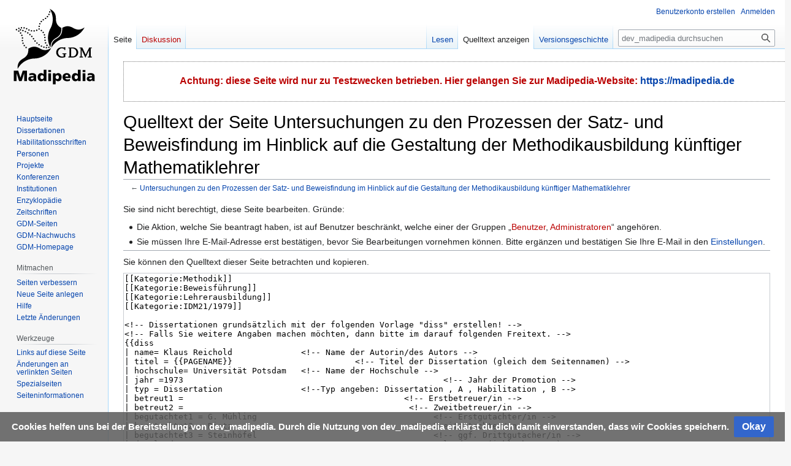

--- FILE ---
content_type: text/html; charset=UTF-8
request_url: https://dev.madipedia.de/index.php?title=Untersuchungen_zu_den_Prozessen_der_Satz-_und_Beweisfindung_im_Hinblick_auf_die_Gestaltung_der_Methodikausbildung_k%C3%BCnftiger_Mathematiklehrer&action=edit
body_size: 6913
content:
<!DOCTYPE html>
<html class="client-nojs" lang="de-x-formal" dir="ltr">
<head>
<meta charset="UTF-8"/>
<title>Madipedia – Quelltext der Seite Untersuchungen zu den Prozessen der Satz- und Beweisfindung im Hinblick auf die Gestaltung der Methodikausbildung künftiger Mathematiklehrer</title>
<script>document.documentElement.className="client-js";RLCONF={"wgBreakFrames":true,"wgSeparatorTransformTable":[",\t.",".\t,"],"wgDigitTransformTable":["",""],"wgDefaultDateFormat":"dmy","wgMonthNames":["","Januar","Februar","März","April","Mai","Juni","Juli","August","September","Oktober","November","Dezember"],"wgRequestId":"4705223daa321be86a99d7b0","wgCSPNonce":false,"wgCanonicalNamespace":"","wgCanonicalSpecialPageName":false,"wgNamespaceNumber":0,"wgPageName":"Untersuchungen_zu_den_Prozessen_der_Satz-_und_Beweisfindung_im_Hinblick_auf_die_Gestaltung_der_Methodikausbildung_künftiger_Mathematiklehrer","wgTitle":"Untersuchungen zu den Prozessen der Satz- und Beweisfindung im Hinblick auf die Gestaltung der Methodikausbildung künftiger Mathematiklehrer","wgCurRevisionId":15811,"wgRevisionId":0,"wgArticleId":3749,"wgIsArticle":false,"wgIsRedirect":false,"wgAction":"edit","wgUserName":null,"wgUserGroups":["*"],"wgCategories":[],"wgPageContentLanguage":"de-formal","wgPageContentModel":
"wikitext","wgRelevantPageName":"Untersuchungen_zu_den_Prozessen_der_Satz-_und_Beweisfindung_im_Hinblick_auf_die_Gestaltung_der_Methodikausbildung_künftiger_Mathematiklehrer","wgRelevantArticleId":3749,"wgIsProbablyEditable":false,"wgRelevantPageIsProbablyEditable":false,"wgRestrictionEdit":[],"wgRestrictionMove":[],"wgFlaggedRevsParams":{"tags":{"accuracy":{"levels":3}}},"wgStableRevisionId":15811,"wgMFDisplayWikibaseDescriptions":{"search":false,"nearby":false,"watchlist":false,"tagline":false},"egMapsScriptPath":"/extensions/Maps/","egMapsDebugJS":false,"egMapsAvailableServices":["leaflet","googlemaps3"],"egMapsLeafletLayersApiKeys":{"MapBox":"","MapQuestOpen":"","Thunderforest":"","GeoportailFrance":""},"wgVector2022PreviewPages":[]};RLSTATE={"site.styles":"ready","user.styles":"ready","user":"ready","user.options":"loading","skins.vector.styles.legacy":"ready","ext.flaggedRevs.basic":"ready","ext.CookieWarning.styles":"ready","oojs-ui-core.styles":"ready",
"oojs-ui.styles.indicators":"ready","mediawiki.widgets.styles":"ready","oojs-ui-core.icons":"ready"};RLPAGEMODULES=["mediawiki.action.edit.collapsibleFooter","site","mediawiki.page.ready","skins.vector.legacy.js","ext.flaggedRevs.advanced","ext.CookieWarning"];</script>
<script>(RLQ=window.RLQ||[]).push(function(){mw.loader.implement("user.options@12s5i",function($,jQuery,require,module){mw.user.tokens.set({"patrolToken":"+\\","watchToken":"+\\","csrfToken":"+\\"});});});</script>
<link rel="stylesheet" href="/load.php?lang=de-formal&amp;modules=ext.CookieWarning.styles%7Cext.flaggedRevs.basic%7Cmediawiki.widgets.styles%7Coojs-ui-core.icons%2Cstyles%7Coojs-ui.styles.indicators%7Cskins.vector.styles.legacy&amp;only=styles&amp;skin=vector"/>
<script async="" src="/load.php?lang=de-formal&amp;modules=startup&amp;only=scripts&amp;raw=1&amp;skin=vector"></script>
<meta name="ResourceLoaderDynamicStyles" content=""/>
<link rel="stylesheet" href="/load.php?lang=de-formal&amp;modules=site.styles&amp;only=styles&amp;skin=vector"/>
<meta name="generator" content="MediaWiki 1.39.5"/>
<meta name="robots" content="noindex,nofollow"/>
<meta name="format-detection" content="telephone=no"/>
<meta name="viewport" content="width=1000"/>
<link rel="icon" href="/favicon.ico"/>
<link rel="search" type="application/opensearchdescription+xml" href="/opensearch_desc.php" title="dev_madipedia (de-formal)"/>
<link rel="EditURI" type="application/rsd+xml" href="//dev.madipedia.de/api.php?action=rsd"/>
<link rel="alternate" type="application/atom+xml" title="Atom-Feed für „dev_madipedia“" href="/index.php?title=Spezial:Letzte_%C3%84nderungen&amp;feed=atom"/>
</head>
<body class="mediawiki ltr sitedir-ltr mw-hide-empty-elt ns-0 ns-subject page-Untersuchungen_zu_den_Prozessen_der_Satz-_und_Beweisfindung_im_Hinblick_auf_die_Gestaltung_der_Methodikausbildung_künftiger_Mathematiklehrer rootpage-Untersuchungen_zu_den_Prozessen_der_Satz-_und_Beweisfindung_im_Hinblick_auf_die_Gestaltung_der_Methodikausbildung_künftiger_Mathematiklehrer skin-vector action-edit skin-vector-legacy vector-feature-language-in-header-enabled vector-feature-language-in-main-page-header-disabled vector-feature-language-alert-in-sidebar-disabled vector-feature-sticky-header-disabled vector-feature-sticky-header-edit-disabled vector-feature-table-of-contents-disabled vector-feature-visual-enhancement-next-disabled"><div id="mw-page-base" class="noprint"></div>
<div id="mw-head-base" class="noprint"></div>
<div id="content" class="mw-body" role="main">
	<a id="top"></a>
	<div id="siteNotice"><div id="localNotice"><div class="default" lang="de-x-formal" dir="ltr"><p>Achtung: diese Seite wird nur zu Testzwecken betrieben. Hier gelangen Sie zur Madipedia-Website: <a rel="nofollow" class="external free" href="https://madipedia.de">https://madipedia.de</a>
</p></div></div></div>
	<div class="mw-indicators">
	</div>
	<h1 id="firstHeading" class="firstHeading mw-first-heading">Quelltext der Seite Untersuchungen zu den Prozessen der Satz- und Beweisfindung im Hinblick auf die Gestaltung der Methodikausbildung künftiger Mathematiklehrer</h1>
	<div id="bodyContent" class="vector-body">
		
		<div id="contentSub">← <a href="/wiki/Untersuchungen_zu_den_Prozessen_der_Satz-_und_Beweisfindung_im_Hinblick_auf_die_Gestaltung_der_Methodikausbildung_k%C3%BCnftiger_Mathematiklehrer" title="Untersuchungen zu den Prozessen der Satz- und Beweisfindung im Hinblick auf die Gestaltung der Methodikausbildung künftiger Mathematiklehrer">Untersuchungen zu den Prozessen der Satz- und Beweisfindung im Hinblick auf die Gestaltung der Methodikausbildung künftiger Mathematiklehrer</a></div>
		<div id="contentSub2"></div>
		
		<div id="jump-to-nav"></div>
		<a class="mw-jump-link" href="#mw-head">Zur Navigation springen</a>
		<a class="mw-jump-link" href="#searchInput">Zur Suche springen</a>
		<div id="mw-content-text" class="mw-body-content"><p>Sie sind nicht berechtigt, diese Seite bearbeiten.
Gründe:
</p>
<ul class="permissions-errors">
<li>Die Aktion, welche Sie beantragt haben, ist auf Benutzer beschränkt, welche einer der Gruppen „<a href="/index.php?title=dev_madipedia:Benutzer&amp;action=edit&amp;redlink=1" class="new" title="dev madipedia:Benutzer (Seite nicht vorhanden)">Benutzer</a>, <a href="/index.php?title=dev_madipedia:Administratoren&amp;action=edit&amp;redlink=1" class="new" title="dev madipedia:Administratoren (Seite nicht vorhanden)">Administratoren</a>“ angehören.</li>
<li>Sie müssen Ihre E-Mail-Adresse erst bestätigen, bevor Sie Bearbeitungen vornehmen können. Bitte ergänzen und bestätigen Sie Ihre E-Mail in den <a href="/wiki/Spezial:Einstellungen" title="Spezial:Einstellungen">Einstellungen</a>.</li>
</ul><hr />
<p>Sie können den Quelltext dieser Seite betrachten und kopieren.
</p><textarea readonly="" accesskey="," id="wpTextbox1" cols="80" rows="25" style="" class="mw-editfont-monospace" lang="de-x-formal" dir="ltr" name="wpTextbox1">[[Kategorie:Methodik]]
[[Kategorie:Beweisführung]]
[[Kategorie:Lehrerausbildung]]
[[Kategorie:IDM21/1979]]

&lt;!-- Dissertationen grundsätzlich mit der folgenden Vorlage "diss" erstellen! -->
&lt;!-- Falls Sie weitere Angaben machen möchten, dann bitte im darauf folgenden Freitext. -->
{{diss
| name= Klaus Reichold              &lt;!-- Name der Autorin/des Autors -->
| titel = {{PAGENAME}}                         &lt;!-- Titel der Dissertation (gleich dem Seitennamen) -->
| hochschule= Universität Potsdam   &lt;!-- Name der Hochschule --> 
| jahr =1973                                                     &lt;!-- Jahr der Promotion -->
| typ = Dissertation                &lt;!--Typ angeben: Dissertation , A , Habilitation , B -->
| betreut1 =                                             &lt;!-- Erstbetreuer/in --> 
| betreut2 =                                              &lt;!-- Zweitbetreuer/in -->
| begutachtet1 = G. Mühling                                    &lt;!-- Erstgutachter/in -->
| begutachtet2 = Dietz                                    &lt;!-- Zweitgutachter/in -->
| begutachtet3 = Steinhöfel                                    &lt;!-- ggf. Drittgutacher/in -->
| download =                                            &lt;!-- Download-URL (inkl. http://) -->
| sprache =                                               &lt;!-- Nur ausfüllen, falls nicht Deutsch -->
| note =                                                     &lt;!-- in Worten oder Zahlen -->
| pruefungam =                                        &lt;!-- Datum der mündlichen Prüfung in Form 25.12.2009 -->
| schulart =                                                &lt;!-- Hauptschule, Realschule, ... -->
| stufe =                                                      &lt;!-- Primarstufe, Sekundarstufe 1, Sekundarstufe 2, ... -->
}}
 
== Zusammenfassung ==
Methodische Gestaltungsprinzipien für die Behandlung mathematischer Sätze werden entwickelt und erprobt. Dabei werden weitgehend allgemeine Aussagen für die Prozessgestaltung beim Auffinden neuer Gesetzmäßigkeiten in der Form von Vermutungen (Satzfindung) und wesentlicher Beweisgedanken (Beweisfindung) angestrebt. Durch eine schulpraktische und eine hochschulmethodische Untersuchung soll gezeigt werden, dass die Vermittlung einer hinreichend theoretisch fundierten und überschaubaren methodischen Konzeption für die Behandlung mathematischer Sätze und
ihrer Beweise an Lehrer und Studenten zu effektiverer Unterrichtsgestaltung bzw. besseren methodischen Kenntnissen führt.

== Auszeichnungen ==
&lt;!-- Hier bitte eventuell erhaltene Auszeichnungen/Preise als Liste aufführen. 
Beispiele:
* Erster Preis
* Zweiter Preis -->

== Kontext ==
&lt;!-- Hier ist Raum, um die Arbeit in den Forschungskontext einzubetten -- verwandte
          Dissertationen sollten genannt werden, Arbeitsgruppen oder Konferenzen,
          die sich mit dem Thema beschäftigen, etc. -->
=== Literatur ===
&lt;!-- ggf. Literaturangaben -->
=== Links ===
&lt;!-- ggf. Literaturangaben -->
</textarea><div class="templatesUsed"><div class="mw-templatesUsedExplanation"><p>Folgende Vorlagen werden auf dieser Seite verwendet:
</p></div><ul>
<li><a href="/wiki/Vorlage:Diss" title="Vorlage:Diss">Vorlage:Diss</a> (<a href="/index.php?title=Vorlage:Diss&amp;action=edit" title="Vorlage:Diss">Quelltext anzeigen</a>) </li><li><a href="/wiki/Vorlage:Sp" title="Vorlage:Sp">Vorlage:Sp</a> (<a href="/index.php?title=Vorlage:Sp&amp;action=edit" title="Vorlage:Sp">Quelltext anzeigen</a>) </li></ul></div><p id="mw-returnto">Zurück zur Seite <a href="/wiki/Untersuchungen_zu_den_Prozessen_der_Satz-_und_Beweisfindung_im_Hinblick_auf_die_Gestaltung_der_Methodikausbildung_k%C3%BCnftiger_Mathematiklehrer" title="Untersuchungen zu den Prozessen der Satz- und Beweisfindung im Hinblick auf die Gestaltung der Methodikausbildung künftiger Mathematiklehrer">Untersuchungen zu den Prozessen der Satz- und Beweisfindung im Hinblick auf die Gestaltung der Methodikausbildung künftiger Mathematiklehrer</a>.</p>

<div class="printfooter" data-nosnippet="">Abgerufen von „<a dir="ltr" href="http://dev.madipedia.de/wiki/Untersuchungen_zu_den_Prozessen_der_Satz-_und_Beweisfindung_im_Hinblick_auf_die_Gestaltung_der_Methodikausbildung_künftiger_Mathematiklehrer">http://dev.madipedia.de/wiki/Untersuchungen_zu_den_Prozessen_der_Satz-_und_Beweisfindung_im_Hinblick_auf_die_Gestaltung_der_Methodikausbildung_künftiger_Mathematiklehrer</a>“</div></div>
		<div id="catlinks" class="catlinks catlinks-allhidden" data-mw="interface"></div>
	</div>
</div>
<div id='mw-data-after-content'>
	<div class="mw-cookiewarning-container"><div class="mw-cookiewarning-text"><span>Cookies helfen uns bei der Bereitstellung von dev_madipedia. Durch die Nutzung von dev_madipedia erklärst du dich damit einverstanden, dass wir Cookies speichern.</span></div><form method="POST"><div class='oo-ui-layout oo-ui-horizontalLayout'><span class='oo-ui-widget oo-ui-widget-enabled oo-ui-inputWidget oo-ui-buttonElement oo-ui-buttonElement-framed oo-ui-labelElement oo-ui-flaggedElement-primary oo-ui-flaggedElement-progressive oo-ui-buttonInputWidget'><button type='submit' tabindex='0' name='disablecookiewarning' value='OK' class='oo-ui-inputWidget-input oo-ui-buttonElement-button'><span class='oo-ui-iconElement-icon oo-ui-iconElement-noIcon oo-ui-image-invert'></span><span class='oo-ui-labelElement-label'>Okay</span><span class='oo-ui-indicatorElement-indicator oo-ui-indicatorElement-noIndicator oo-ui-image-invert'></span></button></span></div></form></div>
</div>

<div id="mw-navigation">
	<h2>Navigationsmenü</h2>
	<div id="mw-head">
		

<nav id="p-personal" class="vector-menu mw-portlet mw-portlet-personal vector-user-menu-legacy" aria-labelledby="p-personal-label" role="navigation"  >
	<h3
		id="p-personal-label"
		
		class="vector-menu-heading "
	>
		<span class="vector-menu-heading-label">Meine Werkzeuge</span>
	</h3>
	<div class="vector-menu-content">
		
		<ul class="vector-menu-content-list"><li id="pt-createaccount" class="mw-list-item"><a href="/index.php?title=Spezial:Benutzerkonto_anlegen&amp;returnto=Untersuchungen+zu+den+Prozessen+der+Satz-+und+Beweisfindung+im+Hinblick+auf+die+Gestaltung+der+Methodikausbildung+k%C3%BCnftiger+Mathematiklehrer&amp;returntoquery=action%3Dedit" title="Wir ermutigen Sie ein Benutzerkonto zu erstellen und sich anzumelden. Es ist jedoch nicht zwingend erforderlich."><span>Benutzerkonto erstellen</span></a></li><li id="pt-login" class="mw-list-item"><a href="/index.php?title=Spezial:Anmelden&amp;returnto=Untersuchungen+zu+den+Prozessen+der+Satz-+und+Beweisfindung+im+Hinblick+auf+die+Gestaltung+der+Methodikausbildung+k%C3%BCnftiger+Mathematiklehrer&amp;returntoquery=action%3Dedit" title="Sich anzumelden wird gerne gesehen, ist jedoch nicht zwingend erforderlich. [o]" accesskey="o"><span>Anmelden</span></a></li></ul>
		
	</div>
</nav>

		<div id="left-navigation">
			

<nav id="p-namespaces" class="vector-menu mw-portlet mw-portlet-namespaces vector-menu-tabs vector-menu-tabs-legacy" aria-labelledby="p-namespaces-label" role="navigation"  >
	<h3
		id="p-namespaces-label"
		
		class="vector-menu-heading "
	>
		<span class="vector-menu-heading-label">Namensräume</span>
	</h3>
	<div class="vector-menu-content">
		
		<ul class="vector-menu-content-list"><li id="ca-nstab-main" class="selected mw-list-item"><a href="/wiki/Untersuchungen_zu_den_Prozessen_der_Satz-_und_Beweisfindung_im_Hinblick_auf_die_Gestaltung_der_Methodikausbildung_k%C3%BCnftiger_Mathematiklehrer" title="Seiteninhalt anzeigen [c]" accesskey="c"><span>Seite</span></a></li><li id="ca-talk" class="new mw-list-item"><a href="/index.php?title=Diskussion:Untersuchungen_zu_den_Prozessen_der_Satz-_und_Beweisfindung_im_Hinblick_auf_die_Gestaltung_der_Methodikausbildung_k%C3%BCnftiger_Mathematiklehrer&amp;action=edit&amp;redlink=1" rel="discussion" title="Diskussion zum Seiteninhalt (Seite nicht vorhanden) [t]" accesskey="t"><span>Diskussion</span></a></li></ul>
		
	</div>
</nav>

			

<nav id="p-variants" class="vector-menu mw-portlet mw-portlet-variants emptyPortlet vector-menu-dropdown" aria-labelledby="p-variants-label" role="navigation"  >
	<input type="checkbox"
		id="p-variants-checkbox"
		role="button"
		aria-haspopup="true"
		data-event-name="ui.dropdown-p-variants"
		class="vector-menu-checkbox"
		aria-labelledby="p-variants-label"
	/>
	<label
		id="p-variants-label"
		 aria-label="Sprachvariante ändern"
		class="vector-menu-heading "
	>
		<span class="vector-menu-heading-label">Deutsch (Sie-Form)</span>
	</label>
	<div class="vector-menu-content">
		
		<ul class="vector-menu-content-list"></ul>
		
	</div>
</nav>

		</div>
		<div id="right-navigation">
			

<nav id="p-views" class="vector-menu mw-portlet mw-portlet-views vector-menu-tabs vector-menu-tabs-legacy" aria-labelledby="p-views-label" role="navigation"  >
	<h3
		id="p-views-label"
		
		class="vector-menu-heading "
	>
		<span class="vector-menu-heading-label">Ansichten</span>
	</h3>
	<div class="vector-menu-content">
		
		<ul class="vector-menu-content-list"><li id="ca-view" class="mw-list-item"><a href="/wiki/Untersuchungen_zu_den_Prozessen_der_Satz-_und_Beweisfindung_im_Hinblick_auf_die_Gestaltung_der_Methodikausbildung_k%C3%BCnftiger_Mathematiklehrer"><span>Lesen</span></a></li><li id="ca-viewsource" class="selected mw-list-item"><a href="/index.php?title=Untersuchungen_zu_den_Prozessen_der_Satz-_und_Beweisfindung_im_Hinblick_auf_die_Gestaltung_der_Methodikausbildung_k%C3%BCnftiger_Mathematiklehrer&amp;action=edit" title="Diese Seite ist geschützt. Ihr Quelltext kann dennoch angesehen und kopiert werden. [e]" accesskey="e"><span>Quelltext anzeigen</span></a></li><li id="ca-history" class="mw-list-item"><a href="/index.php?title=Untersuchungen_zu_den_Prozessen_der_Satz-_und_Beweisfindung_im_Hinblick_auf_die_Gestaltung_der_Methodikausbildung_k%C3%BCnftiger_Mathematiklehrer&amp;action=history" title="Frühere Versionen dieser Seite [h]" accesskey="h"><span>Versionsgeschichte</span></a></li></ul>
		
	</div>
</nav>

			

<nav id="p-cactions" class="vector-menu mw-portlet mw-portlet-cactions emptyPortlet vector-menu-dropdown" aria-labelledby="p-cactions-label" role="navigation"  title="Weitere Optionen" >
	<input type="checkbox"
		id="p-cactions-checkbox"
		role="button"
		aria-haspopup="true"
		data-event-name="ui.dropdown-p-cactions"
		class="vector-menu-checkbox"
		aria-labelledby="p-cactions-label"
	/>
	<label
		id="p-cactions-label"
		
		class="vector-menu-heading "
	>
		<span class="vector-menu-heading-label">Weitere</span>
	</label>
	<div class="vector-menu-content">
		
		<ul class="vector-menu-content-list"></ul>
		
	</div>
</nav>

			
<div id="p-search" role="search" class="vector-search-box-vue  vector-search-box-show-thumbnail vector-search-box-auto-expand-width vector-search-box">
	<div>
			<h3 >
				<label for="searchInput">Suche</label>
			</h3>
		<form action="/index.php" id="searchform"
			class="vector-search-box-form">
			<div id="simpleSearch"
				class="vector-search-box-inner"
				 data-search-loc="header-navigation">
				<input class="vector-search-box-input"
					 type="search" name="search" placeholder="dev_madipedia durchsuchen" aria-label="dev_madipedia durchsuchen" autocapitalize="sentences" title="dev_madipedia durchsuchen [f]" accesskey="f" id="searchInput"
				>
				<input type="hidden" name="title" value="Spezial:Suche">
				<input id="mw-searchButton"
					 class="searchButton mw-fallbackSearchButton" type="submit" name="fulltext" title="Suche nach Seiten, die diesen Text enthalten" value="Suchen">
				<input id="searchButton"
					 class="searchButton" type="submit" name="go" title="Gehe direkt zu der Seite mit genau diesem Namen, falls sie vorhanden ist." value="Seite">
			</div>
		</form>
	</div>
</div>

		</div>
	</div>
	

<div id="mw-panel">
	<div id="p-logo" role="banner">
		<a class="mw-wiki-logo" href="/wiki/Hauptseite"
			title="Hauptseite"></a>
	</div>
	

<nav id="p-navigation" class="vector-menu mw-portlet mw-portlet-navigation vector-menu-portal portal" aria-labelledby="p-navigation-label" role="navigation"  >
	<h3
		id="p-navigation-label"
		
		class="vector-menu-heading "
	>
		<span class="vector-menu-heading-label">Navigation</span>
	</h3>
	<div class="vector-menu-content">
		
		<ul class="vector-menu-content-list"><li id="n-mainpage-description" class="mw-list-item"><a href="/wiki/Hauptseite" title="Besuchen Sie die Hauptseite [z]" accesskey="z"><span>Hauptseite</span></a></li><li id="n-Dissertationen" class="mw-list-item"><a href="/wiki/Kategorie:Dissertationen"><span>Dissertationen</span></a></li><li id="n-Habilitationsschriften" class="mw-list-item"><a href="/wiki/Kategorie:Habilitationsschriften"><span>Habilitationsschriften</span></a></li><li id="n-Personen" class="mw-list-item"><a href="/wiki/Kategorie:Personen"><span>Personen</span></a></li><li id="n-Projekte" class="mw-list-item"><a href="/wiki/Kategorie:Forschungsprojekte"><span>Projekte</span></a></li><li id="n-Konferenzen" class="mw-list-item"><a href="/wiki/Kategorie:Konferenzen"><span>Konferenzen</span></a></li><li id="n-Institutionen" class="mw-list-item"><a href="/wiki/Kategorie:Institutionen"><span>Institutionen</span></a></li><li id="n-Enzyklopädie" class="mw-list-item"><a href="/wiki/Kategorie:Enzyklop%C3%A4die"><span>Enzyklopädie</span></a></li><li id="n-Zeitschriften" class="mw-list-item"><a href="/wiki/Kategorie:Zeitschriften"><span>Zeitschriften</span></a></li><li id="n-GDM-Seiten" class="mw-list-item"><a href="/wiki/Kategorie:GDM"><span>GDM-Seiten</span></a></li><li id="n-GDM-Nachwuchs" class="mw-list-item"><a href="/wiki/Nachwuchsvertretung_der_GDM"><span>GDM-Nachwuchs</span></a></li><li id="n-GDM-Homepage" class="mw-list-item"><a href="http://didaktik-der-mathematik.de" rel="nofollow"><span>GDM-Homepage</span></a></li></ul>
		
	</div>
</nav>

	

<nav id="p-Mitmachen" class="vector-menu mw-portlet mw-portlet-Mitmachen vector-menu-portal portal" aria-labelledby="p-Mitmachen-label" role="navigation"  >
	<h3
		id="p-Mitmachen-label"
		
		class="vector-menu-heading "
	>
		<span class="vector-menu-heading-label">Mitmachen</span>
	</h3>
	<div class="vector-menu-content">
		
		<ul class="vector-menu-content-list"><li id="n-Seiten-verbessern" class="mw-list-item"><a href="/wiki/Madipedia:Seiten_verbessern"><span>Seiten verbessern</span></a></li><li id="n-Neue-Seite-anlegen" class="mw-list-item"><a href="/wiki/Hilfe:Seite_erstellen"><span>Neue Seite anlegen</span></a></li><li id="n-Hilfe" class="mw-list-item"><a href="/wiki/Hilfe:Inhaltsverzeichnis"><span>Hilfe</span></a></li><li id="n-recentchanges" class="mw-list-item"><a href="/wiki/Spezial:Letzte_%C3%84nderungen" title="Liste der letzten Änderungen in diesem Wiki [r]" accesskey="r"><span>Letzte Änderungen</span></a></li></ul>
		
	</div>
</nav>


<nav id="p-tb" class="vector-menu mw-portlet mw-portlet-tb vector-menu-portal portal" aria-labelledby="p-tb-label" role="navigation"  >
	<h3
		id="p-tb-label"
		
		class="vector-menu-heading "
	>
		<span class="vector-menu-heading-label">Werkzeuge</span>
	</h3>
	<div class="vector-menu-content">
		
		<ul class="vector-menu-content-list"><li id="t-whatlinkshere" class="mw-list-item"><a href="/wiki/Spezial:Linkliste/Untersuchungen_zu_den_Prozessen_der_Satz-_und_Beweisfindung_im_Hinblick_auf_die_Gestaltung_der_Methodikausbildung_k%C3%BCnftiger_Mathematiklehrer" title="Liste aller Seiten, die hierher verlinken [j]" accesskey="j"><span>Links auf diese Seite</span></a></li><li id="t-recentchangeslinked" class="mw-list-item"><a href="/wiki/Spezial:%C3%84nderungen_an_verlinkten_Seiten/Untersuchungen_zu_den_Prozessen_der_Satz-_und_Beweisfindung_im_Hinblick_auf_die_Gestaltung_der_Methodikausbildung_k%C3%BCnftiger_Mathematiklehrer" rel="nofollow" title="Letzte Änderungen an Seiten, die von hier verlinkt sind [k]" accesskey="k"><span>Änderungen an verlinkten Seiten</span></a></li><li id="t-specialpages" class="mw-list-item"><a href="/wiki/Spezial:Spezialseiten" title="Liste aller Spezialseiten [q]" accesskey="q"><span>Spezialseiten</span></a></li><li id="t-info" class="mw-list-item"><a href="/index.php?title=Untersuchungen_zu_den_Prozessen_der_Satz-_und_Beweisfindung_im_Hinblick_auf_die_Gestaltung_der_Methodikausbildung_k%C3%BCnftiger_Mathematiklehrer&amp;action=info" title="Weitere Informationen über diese Seite"><span>Seiten­informationen</span></a></li></ul>
		
	</div>
</nav>

	
</div>

</div>

<footer id="footer" class="mw-footer" role="contentinfo" >
	<ul id="footer-info">
</ul>

	<ul id="footer-places">
	<li id="footer-places-privacy"><a href="/wiki/dev_madipedia:Datenschutz">Datenschutz</a></li>
	<li id="footer-places-about"><a href="/wiki/dev_madipedia:%C3%9Cber_dev_madipedia">Über dev_madipedia</a></li>
	<li id="footer-places-disclaimer"><a href="/wiki/dev_madipedia:Impressum">Haftungsausschluss</a></li>
	<li id="footer-places-mobileview"><a href="//dev.madipedia.de/index.php?title=Untersuchungen_zu_den_Prozessen_der_Satz-_und_Beweisfindung_im_Hinblick_auf_die_Gestaltung_der_Methodikausbildung_k%C3%BCnftiger_Mathematiklehrer&amp;action=edit&amp;mobileaction=toggle_view_mobile" class="noprint stopMobileRedirectToggle">Mobile Ansicht</a></li>
</ul>

	<ul id="footer-icons" class="noprint">
	<li id="footer-poweredbyico"><a href="https://www.mediawiki.org/"><img src="/resources/assets/poweredby_mediawiki_88x31.png" alt="Powered by MediaWiki" srcset="/resources/assets/poweredby_mediawiki_132x47.png 1.5x, /resources/assets/poweredby_mediawiki_176x62.png 2x" width="88" height="31" loading="lazy"/></a></li>
</ul>

</footer>

<script>(RLQ=window.RLQ||[]).push(function(){mw.config.set({"wgPageParseReport":{"limitreport":{"cputime":"0.003","walltime":"0.004","ppvisitednodes":{"value":8,"limit":1000000},"postexpandincludesize":{"value":24,"limit":2097152},"templateargumentsize":{"value":0,"limit":2097152},"expansiondepth":{"value":2,"limit":100},"expensivefunctioncount":{"value":0,"limit":100},"unstrip-depth":{"value":0,"limit":20},"unstrip-size":{"value":0,"limit":5000000},"timingprofile":["100.00%    0.000      1 -total"]},"loops":{"limitreport-count-limited":{"value":0,"limit":100}},"cachereport":{"timestamp":"20260126215355","ttl":86400,"transientcontent":false}}});mw.config.set({"wgBackendResponseTime":91});});</script>
</body>
</html>